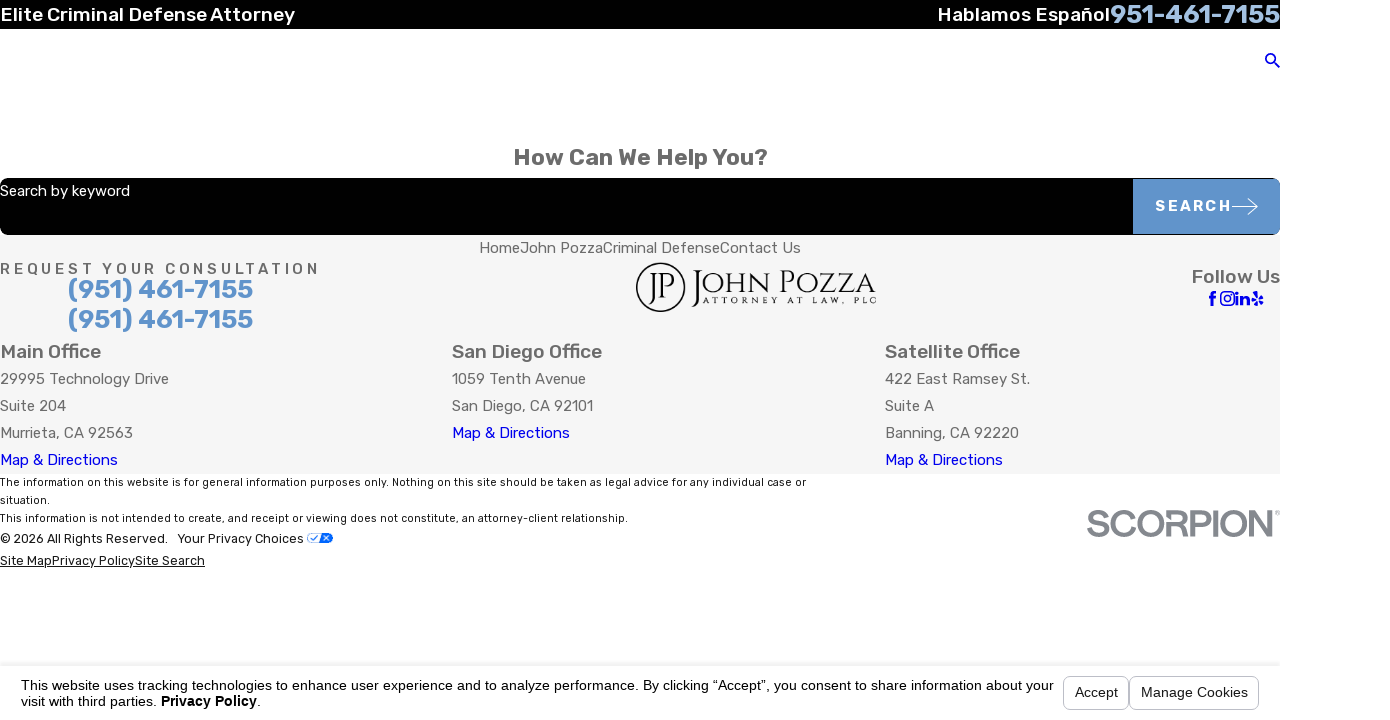

--- FILE ---
content_type: text/html; charset=utf-8
request_url: https://www.jpozzalaw.com/sa.svc
body_size: 166
content:
<html><head><title>Request Rejected</title></head><body>The requested URL was rejected. Please consult with your administrator.<br><br>Your support ID is: 11086487153602508816<br><br><a href='javascript:history.back();'>[Go Back]</a></body></html>

--- FILE ---
content_type: image/svg+xml; charset=utf-8
request_url: https://www.jpozzalaw.com/cms/svg/site/lu0656899dy.24.2601151709014.svg
body_size: 15361
content:
<?xml version="1.0" encoding="UTF-8" standalone="no"?>
<svg xmlns="http://www.w3.org/2000/svg" viewBox="0 0 24 24">
<style>
	g path { stroke: none; }
	g.root { display: none; }
	g.root:target { display: inline; }
	g line { stroke: black; }
	g circle { stroke: black; }
	g polyline { stroke: black; }
</style>
<g class="root" id="arrow_down" data-name="arrow down">
	<path d="M23.347 6L12 16.714L0.653 6L0 6.62L12 18L24 6.62Z" />
</g>
<g class="root" id="arrow_left" data-name="arrow-left">
	<path d="M18.181 23.798a0.686 0.686 0 0 1-0.48 0.202a0.666 0.666 0 0 1-0.48-0.202L5.803 12.488a0.668 0.668 0 0 1 0-0.96L17.214 0.215a0.69 0.69 0 0 1 0.985-0.016A0.674 0.674-13.217 0 1 18.181 1.175L7.255 12.008L18.181 22.839a0.672 0.672 0 0 1 0 0.96Z" />
</g>
<g class="root" id="arrow_right" data-name="arrow-right">
	<path d="M5.821 23.798a0.686 0.686 0 0 0 0.48 0.202a0.666 0.666 0 0 0 0.48-0.202L18.195 12.488a0.668 0.668 0 0 0 0-0.96L6.785 0.215a0.69 0.69 0 0 0-0.985-0.016A0.674 0.674-13.218 0 0 5.821 1.175L16.744 12.008L5.821 22.839a0.672 0.672 0 0 0 0 0.96Z" />
</g>
<g class="root" id="badge" data-name="badge">
	<path d="M5.744 0L5.744 0C5.744 0 5.744 0 5.744 0L5.744 0ZM11.996 24C4.871 22.571 1.273 16.864 1.415 14C1.607 10.142 5.629 7.279 2.051 4L5.744 0C7.422 1.061 9.603 1.705 11.995 1.705C14.388 1.705 16.569 1.061 18.247 0L21.95 4C18.371 7.279 22.394 10.142 22.585 14C22.727 16.864 19.121 22.571 11.996 24ZM13.936 13.16L17.281 10.741L13.159 10.982L11.889 7.062L10.842 11.054L6.71 11.044L10.189 13.276L8.91 17.188L12.103 14.58L15.439 17L13.936 13.16Z" />
</g>
<g class="root" id="blog_menu" data-name="blog menu">
	<path d="M16.285 0.001a3.434 3.434 0 0 0-3.304 2.571H0V4.286H12.981a3.409 3.409 0 0 0 6.609 0H24V2.572H19.59A3.434 3.434-1.715 0 0 16.285 0.001Zm0 1.714a1.714 1.714 0 1 1-1.714 1.714A1.702 1.702-1.715 0 1 16.285 1.715ZM7.714 8.572a3.434 3.434 0 0 0-3.304 2.571H0v1.714H4.41a3.409 3.409 0 0 0 6.609 0H24V11.143H11.018A3.434 3.434-1.715 0 0 7.714 8.572Zm0 1.714a1.714 1.714 0 1 1-1.714 1.714A1.702 1.702-1.715 0 1 7.714 10.286Zm8.571 6.857a3.434 3.434 0 0 0-3.304 2.571H0v1.714H12.981a3.409 3.409 0 0 0 6.609 0H24V19.715H19.59A3.434 3.434-1.715 0 0 16.285 17.143Zm0 1.714a1.714 1.714 0 1 1-1.714 1.714A1.702 1.702-1.715 0 1 16.285 18.858Z" />
</g>
<g class="root" id="btn_arw" data-name="btn_arw">
	<path d="M14.286 19.401l0.678 0.6L24 11.999l-9.035-8l-0.678 0.6l7.878 6.976H0v0.849H22.165Z" />
</g>
<g class="root" id="close" data-name="close">
	<path d="M1.285 0.002A1.498 1.498 0.012 0 0 0.012 1.5a1.498 1.498 0 0 0 0.434 0.884L10.019 11.986L0.447 21.604a1.408 1.408 0 0 0 0 1.992a1.393 1.393 0 0 0 1.962 0L11.996 14.009l9.572 9.587a1.498 1.498 0 0 0 2.007 0a1.408 1.408 0 0 0 0-1.992L14.034 11.986l9.587-9.587A1.423 1.423 0.012 0 0 21.614 0.437L11.996 10.009L2.454 0.437A1.588 1.588 0.012 0 0 1.285 0.002Z" />
</g>
<g class="root" id="dui" data-name="dui">
	<path d="M6.539 0.655h0v-0.018c0-0.352 0.286-0.638 0.638-0.638h1.725c0.352 0 0.638 0.286 0.638 0.638v0.018c-0.048-0.007-0.098-0.012-0.148-0.012h-2.704c-0.05 0-0.101 0.004-0.148 0.012ZM17.626 17.695v3.915c0 0.384 0.128 0.756 0.363 1.063 0.061 0.069 0.124 0.14 0.195 0.206 0.197 0.185 0.54 0.352 0.834 0.478 0.002 0 0.256 0.078 0.189 0.382-0.057 0.268-0.325 0.26-0.325 0.26h0c-0.957 0-2.726 0-3.687 0 0 0-0.265 0.028-0.325-0.258-0.061-0.288 0.185-0.38 0.187-0.38 0.295-0.126 0.636-0.293 0.834-0.48 0.171-0.162 0.301-0.359 0.393-0.526 0.105-0.192 0.162-0.409 0.162-0.63 0-0.873 0-3.336 0-4.029-1.493-0.276-2.624-1.586-2.624-3.159s0.007-0.274 0.018-0.425c0.023-0.007 0.045-0.018 0.067-0.034 0 0 0.361-0.247 1.474-0.235 1.216 0.012 1.435 0.336 2.854 0.372 0.681 0.018 1.68-0.276 1.972-0.37h0c0.028 0.254 0.041 0.487 0.041 0.693 0 1.572-1.131 2.882-2.624 3.159ZM17.927 16.429c0.061 0.103 0.192 0.135 0.295 0.073 0.551-0.331 0.951-0.892 1.072-1.545 0.023-0.116-0.055-0.228-0.171-0.249-0.116-0.02-0.228 0.055-0.249 0.171h0c-0.098 0.532-0.425 0.985-0.873 1.257-0.103 0.061-0.135 0.192-0.073 0.293ZM15.386 13.413c1.218 0.012 1.438 0.336 2.861 0.372 0.75 0.02 1.908-0.374 1.908-0.374-0.199-1.42-0.652-3.206-0.837-3.894-0.069-0.26-0.306-0.443-0.578-0.443h-3.412c-0.272 0-0.508 0.183-0.578 0.443-0.192 0.723-0.681 2.651-0.862 4.098h0c0.249-0.094 0.715-0.208 1.495-0.201ZM6.685 2.358h2.704c0.258 0 0.469-0.211 0.469-0.469v-0.347c0-0.258-0.211-0.469-0.469-0.469h-2.704c-0.258 0-0.469 0.211-0.469 0.469v0.347c0 0.258 0.211 0.469 0.469 0.469ZM7.54 19.892c-0.16-0.16-0.252-0.38-0.252-0.606v-6.214c0-0.226 0.089-0.445 0.252-0.606 0.16-0.16 0.38-0.252 0.606-0.252h4.177v-1.303c0-1.2-0.5-2.345-1.383-3.159l-0.676-0.624c-0.461-0.427-0.727-1.028-0.727-1.659v-2.694c-0.048 0.007-0.098 0.012-0.148 0.012h-2.704c-0.05 0-0.101-0.004-0.148-0.012v2.694c0 0.63-0.263 1.232-0.727 1.659l-0.676 0.624C4.253 8.567 3.753 9.712 3.753 10.912v11.8c0 0.711 0.576 1.286 1.286 1.286h5.995c0.711 0 1.286-0.576 1.286-1.286v-2.569h-4.177c-0.226 0-0.445-0.089-0.606-0.252ZM7.842 12.768c-0.08 0.08-0.126 0.189-0.126 0.304v6.214c0 0.114 0.045 0.224 0.126 0.304 0.08 0.08 0.189 0.126 0.304 0.126h4.177v-2.039h0c-0.075 0-0.153-0.007-0.231-0.014-0.813-0.061-1.508-0.297-1.938-0.617-0.331-0.247-0.512-0.551-0.512-0.866s0.178-0.619 0.512-0.866c0.43-0.32 1.125-0.553 1.938-0.617h0.004c0.075-0.004 0.153-0.007 0.226-0.007v-2.046h-4.177c-0.114 0-0.224 0.045-0.304 0.126ZM12.123 15.122h0c-0.715 0.055-1.333 0.252-1.71 0.532-0.206 0.153-0.338 0.327-0.338 0.524s0.132 0.37 0.338 0.524c0.377 0.281 0.996 0.478 1.714 0.532 0.069 0.004 0.135 0.009 0.199 0.012v-2.125h0c-0.067 0-0.132 0-0.201 0.004Z" />
</g>
<g class="root" id="fax" data-name="fax">
	<path d="M24 20.688v1.478a0.368 0.368 0 0 1-0.363 0.363H17.447a0.368 0.368 0 0 1-0.363-0.363V20.688l0.167-1.534s-1.59-1.032-5.243-1.032-5.243 1.032-5.243 1.032l0.167 1.534v1.451a0.368 0.368 0 0 1-0.363 0.363H0.348A0.368 0.368-1.953 0 1 0 22.139V20.661a6.674 6.674 0 0 1 1.534-4.1C3.361 15.333 7.852 14.273 11.993 14.273s8.647 1.088 10.487 2.287A6.904 6.904-1.953 0 1 24 20.688ZM21.169 14.691A0.82 0.82-1.953 0 1 20.361 13.883v-4.184H14.559a0.82 0.82 0 0 1-0.809-0.809V3.089H3.626V13.883a0.809 0.809 0 1 1-1.618 0V2.28a0.82 0.82 0 0 1 0.809-0.809H14.559a0.162 0.162 0 0 1 0.098 0.031a0.694 0.694 0 0 1 0.474 0.207L21.755 8.318a0.757 0.757 0 0 1 0.21 0.477a0.173 0.173 0 0 1 0.028 0.095V13.883A0.82 0.82-1.953 0 1 21.169 14.691ZM19.187 8.053L15.368 4.233V8.053Z" />
</g>
<g class="root" id="handcuffs" data-name="handcuffs">
	<path d="M7.111 19.077C4.661 19.077 2.667 17.092 2.667 14.654C2.667 12.281 4.558 10.353 6.917 10.25L6.933 10.23L10.293 10.23L10.299 10.222C10.999 10.182 11.555 9.61 11.555 8.904L11.555 6.692C11.555 5.714 10.76 4.922 9.778 4.922L4.445 4.922C3.462 4.922 2.667 5.714 2.667 6.692L2.667 9.134C1.043 10.431 0 12.42 0 14.654C0 18.562 3.184 21.73 7.111 21.73C8.279 21.73 9.379 21.445 10.352 20.948C9.843 20.22 9.457 19.403 9.214 18.526C8.585 18.866 7.875 19.077 7.111 19.077ZM7.111 6.692C7.602 6.692 8 7.088 8 7.577C8 8.065 7.602 8.461 7.111 8.461C6.621 8.461 6.222 8.065 6.222 7.577C6.222 7.088 6.621 6.692 7.111 6.692ZM7.107 4.038L8.885 4.038C9.419 4.038 9.894 3.796 10.221 3.422C10.547 3.796 11.022 4.038 11.555 4.038L13.333 4.038C13.341 4.038 13.347 4.036 13.355 4.036C13.346 4.104 13.333 4.171 13.333 4.241C13.333 5.214 14.133 6.01 15.111 6.01L16.889 6.01C17.867 6.01 18.667 5.214 18.667 4.241C18.667 3.268 17.867 2.472 16.889 2.472L15.111 2.472C15.104 2.472 15.097 2.473 15.09 2.473C15.099 2.406 15.111 2.339 15.111 2.269C15.111 1.296 14.311 0.5 13.333 0.5L11.555 0.5C11.022 0.5 10.547 0.742 10.221 1.116C9.893 0.742 9.419 0.5 8.885 0.5L7.107 0.5C6.13 0.5 5.33 1.296 5.33 2.269C5.33 3.242 6.13 4.038 7.107 4.038ZM15.111 3.356L16.889 3.356C17.379 3.356 17.778 3.753 17.778 4.241C17.778 4.728 17.379 5.125 16.889 5.125L15.111 5.125C14.621 5.125 14.222 4.728 14.222 4.241C14.222 3.753 14.621 3.356 15.111 3.356ZM11.555 1.384L13.333 1.384C13.823 1.384 14.222 1.782 14.222 2.269C14.222 2.756 13.823 3.154 13.333 3.154L11.555 3.154C11.066 3.154 10.667 2.756 10.667 2.269C10.667 1.782 11.066 1.384 11.555 1.384ZM7.107 1.384L8.885 1.384C9.375 1.384 9.774 1.782 9.774 2.269C9.774 2.756 9.375 3.154 8.885 3.154L7.107 3.154C6.618 3.154 6.219 2.756 6.219 2.269C6.219 1.782 6.617 1.384 7.107 1.384ZM22.037 11.55C21.695 12.334 20.912 12.884 20 12.884L19.528 12.884C20.617 13.691 21.333 14.971 21.333 16.422C21.333 18.862 19.339 20.846 16.889 20.846C14.438 20.846 12.445 18.862 12.445 16.422C12.445 14.05 14.336 12.122 16.695 12.019L16.711 12L20.07 12L20.077 11.992C20.777 11.951 21.333 11.38 21.333 10.673L21.333 8.461C21.333 7.484 20.538 6.692 19.555 6.692L14.222 6.692C13.24 6.692 12.445 7.484 12.445 8.461L12.445 10.903C10.821 12.2 9.778 14.188 9.778 16.422C9.778 20.331 12.962 23.5 16.889 23.5C20.816 23.5 24 20.331 24 16.422C24 14.532 23.251 12.82 22.037 11.55ZM16.889 8.461C17.379 8.461 17.778 8.858 17.778 9.346C17.778 9.834 17.379 10.23 16.889 10.23C16.398 10.23 16 9.834 16 9.346C16 8.858 16.398 8.461 16.889 8.461Z" />
</g>
<g class="root" id="menu" data-name="menu">
	<path d="M0 2.634v2.927H24v-2.927Zm0 7.902v2.927H24V10.537Zm0 7.902v2.927H24v-2.927Z" />
</g>
<g class="root" id="money" data-name="money">
	<path d="M8.004 2.039C6.956-0.055 9.809 0 12.005 0C14.202 0 17.144-0.012 15.961 2.039C15.354 3.09 14.86 3.893 14.42 4.498C14.389 4.489 14.358 4.481 14.326 4.481L9.725 4.482C9.666 4.482 9.61 4.5 9.555 4.529C9.039 3.891 8.518 3.064 8.004 2.039ZM10.341 13.539C10.341 14.076 10.732 14.395 11.512 14.498L11.512 12.569C11.179 12.572 10.901 12.656 10.676 12.818C10.454 12.981 10.341 13.222 10.341 13.539ZM21.034 17.236C21.034 22.53 16.991 24 12 24C7.011 24 2.966 22.53 2.966 17.236C2.966 13.068 5.742 7.777 9.143 5.711C9.198 6.182 9.438 6.539 9.727 6.539L14.325 6.539C14.577 6.539 14.792 6.266 14.876 5.88C18.051 8.053 21.035 13.176 21.034 17.236ZM14.815 16.912C14.815 16.463 14.711 16.072 14.504 15.738C14.295 15.406 14.061 15.181 13.8 15.067C13.54 14.952 13.036 14.788 12.288 14.573L12.286 12.569C12.814 12.614 13.177 12.932 13.376 13.521L14.54 13.274C14.226 12.252 13.475 11.664 12.287 11.511L12.287 10.684L11.512 10.684L11.512 11.511C9.887 11.71 9.074 12.455 9.074 13.746C9.074 14.244 9.227 14.671 9.533 15.03C9.839 15.388 10.498 15.684 11.512 15.917L11.512 18.187C10.736 18.125 10.236 17.69 10.015 16.882L8.781 17.17C9.178 18.43 10.089 19.119 11.512 19.238L11.512 20.3L12.287 20.3L12.286 19.238C13.109 19.165 13.736 18.918 14.168 18.496C14.6 18.076 14.814 17.547 14.815 16.912ZM12.287 15.987L12.287 18.187C12.646 18.182 12.947 18.077 13.19 17.87C13.432 17.664 13.554 17.394 13.554 17.06C13.554 16.502 13.131 16.143 12.287 15.987Z" />
</g>
<g class="root" id="phone" data-name="phone">
	<path d="M6.407 0.948L8.464 5.07a1.715 1.715 0 0 1-0.322 1.98c-0.56 0.56-1.208 1.208-1.664 1.673a1.709 1.709 0 0 0-0.295 2.01l0.013 0.023a20.558 20.558 0 0 0 3.12 3.952a20.6 20.6 0 0 0 3.926 3.108l0.026 0.016a1.713 1.713 0 0 0 2.014-0.304l1.667-1.667a1.715 1.715 0 0 1 1.98-0.322l4.121 2.06a1.715 1.715 0 0 1 0.948 1.533V22.282A1.712 1.712-7.494 0 1 21.83 23.938a32.41 32.41 0 0 1-13.996-7.764A32.422 32.422-7.494 0 1 0.065 2.173A1.712 1.712-7.494 0 1 1.722 0h3.152a1.715 1.715 0 0 1 1.533 0.948Z" />
</g>
<g class="root" id="pills" data-name="pills">
	<path d="M22.014 8.068C21.783 7.813 21.528 7.587 21.255 7.391C21.923 6.397 22.219 5.153 21.984 3.885C21.752 2.637 21.047 1.555 19.998 0.837C18.95 0.119 17.682-0.15 16.432 0.081L10.544 1.171C10.544 1.171 10.543 1.171 10.543 1.171L4.655 2.259C2.071 2.737 0.361 5.219 0.839 7.795C1.071 9.042 1.777 10.124 2.825 10.842C3.875 11.561 5.141 11.829 6.392 11.598L12.17 10.529L10.842 11.725L10.842 11.725C10.841 11.725 10.841 11.725 10.841 11.725L6.395 15.727C4.445 17.481 4.291 20.489 6.051 22.433C6.903 23.375 8.073 23.929 9.343 23.994C10.614 24.059 11.834 23.627 12.779 22.777L17.225 18.775C17.225 18.775 17.226 18.774 17.227 18.774L21.67 14.776C23.62 13.021 23.774 10.012 22.014 8.068ZM11.473 2.835L4.984 4.035C3.384 4.331 2.323 5.869 2.62 7.465C2.663 7.695 2.511 7.915 2.281 7.957C2.166 7.979 2.053 7.951 1.964 7.889C1.875 7.829 1.809 7.734 1.787 7.619C1.406 5.566 2.771 3.585 4.831 3.204L11.32 2.005C11.549 1.961 11.77 2.113 11.812 2.343C11.855 2.571 11.703 2.792 11.473 2.835ZM12.507 12.658L7.609 17.066C6.4 18.154 6.305 20.019 7.395 21.224C7.551 21.397 7.538 21.663 7.365 21.82C7.278 21.898 7.167 21.933 7.059 21.927C6.951 21.922 6.845 21.875 6.766 21.789C5.363 20.239 5.485 17.839 7.041 16.439L11.939 12.031C12.113 11.875 12.381 11.889 12.538 12.061C12.694 12.235 12.681 12.502 12.507 12.658ZM16.586 0.912C17.615 0.721 18.656 0.942 19.518 1.533C20.38 2.123 20.96 3.013 21.152 4.039C21.348 5.097 21.094 6.135 20.526 6.959C19.968 6.695 19.357 6.54 18.722 6.507C17.737 6.457 16.783 6.707 15.965 7.216C16.181 6.511 16.24 5.747 16.095 4.973C15.863 3.726 15.158 2.643 14.109 1.925C13.87 1.762 13.621 1.623 13.363 1.507L16.586 0.912ZM21.103 14.149L18.667 16.341C19.011 14.875 18.656 13.269 17.569 12.069C16.716 11.127 15.547 10.573 14.277 10.508C13.987 10.493 13.702 10.505 13.421 10.541L15.854 8.352C16.631 7.653 17.634 7.297 18.679 7.351C19.724 7.404 20.684 7.86 21.386 8.634C22.833 10.232 22.706 12.706 21.103 14.149Z" />
</g>
<g class="root" id="scroll_left" data-name="scroll-left">
	<path id="Polygon_2" class="st0" d="M1.8 12L22.2 0v24L1.8 12z" />
</g>
<g class="root" id="scroll_right" data-name="scroll-right">
	<path d="M22.2 12L1.8 24V0L22.2 12z" />
</g>
<g class="root" id="search" data-name="search">
	<path d="M2.771 8.945a6.153 6.153 0 1 1 1.802 4.376A5.954 5.954-858.836 0 1 2.771 8.945Zm13.317 6.177l-0.384-0.384a8.546 8.546 0 0 0 2.124-5.792a8.69 8.69 0 0 0-2.574-6.338a8.524 8.524 0 0 0-6.306-2.606a8.9 8.9 0 0 0-8.947 8.945a8.521 8.521 0 0 0 2.607 6.306a8.681 8.681 0 0 0 6.338 2.574a8.546 8.546 0 0 0 5.792-2.123l0.384 0.384v1.094l6.818 6.818l2.06-2.06l-6.818-6.818Z" />
</g>
<g class="root" id="sex-crime" data-name="sex-crime">
	<path d="M12 24c3.602 0 6.534-2.931 6.534-6.534V5.553c0-0.569-0.464-1.033-1.033-1.033s-0.567 0.131-0.764 0.353v5.774c0 0.154-0.127 0.28-0.28 0.28s-0.28-0.127-0.28-0.28V2.98c0-0.613-0.498-1.111-1.109-1.111s-1.111 0.498-1.111 1.111v7.611c0 0.156-0.127 0.28-0.28 0.28s-0.28-0.122-0.28-0.28V1.108c0-0.611-0.498-1.109-1.109-1.109s-1.111 0.498-1.111 1.109v1.698c0.02 0.036 0.033 0.078 0.033 0.122v7.664c0 0.156-0.127 0.28-0.28 0.28s-0.28-0.122-0.28-0.28V3.702c-0.011-0.02-0.022-0.04-0.029-0.065-0.109-0.504-0.565-0.873-1.082-0.873s-1.109 0.498-1.109 1.109v10.269c0.76 0.18 1.476 0.471 2.129 0.882 1.351 0.849 2.129 1.987 2.542 2.793 0.073 0.136 0.018 0.304-0.12 0.378-0.042 0.02-0.085 0.031-0.129 0.031-0.1 0-0.198-0.055-0.249-0.154-0.383-0.742-1.098-1.796-2.342-2.576-0.618-0.385-1.296-0.662-2.015-0.822-0.033-0.009-0.063-0.022-0.089-0.042-0.002 0-0.004 0.002-0.009 0.002-0.154 0-0.28-0.127-0.28-0.28v-5.718c-0.238-0.385-0.656-0.622-1.111-0.622C6.051 8.015 5.466 8.598 5.466 9.317v8.149c0 3.602 2.929 6.534 6.534 6.534h0Z" />
</g>
<g class="root" id="site" data-name="site">
	<path d="M12.196 0h-0.482a11.967 11.967 0 0 0 0 23.925l0.249 0l0.241 0a11.817 11.817 0 0 0 3.05-0.449l-0.208-0.715L14.938 22.438l-0.241-0.831a4.255 4.255 0 0 1-2.177 1.197V18.44c0.432 0 0.831 0 1.288 0l-0.324-1.139l-0.964 0V12.731H17.847c0 0.598-0.075 1.188-0.15 1.762l1.064 0.565a19.994 19.994 0 0 0 0.208-2.327h3.806A10.878 10.878-0.02 0 1 21.753 16.62l0.989 0.532A11.967 11.967-0.02 0 0 12.196 0Zm7.853 4.745c-0.723 0.158-1.488 0.291-2.302 0.399a12.789 12.789 0 0 0-0.731-1.521a9.141 9.141 0 0 0-1.338-1.845a10.87 10.87 0 0 1 4.363 2.967Zm-13.122 1.662c1.413 0.15 2.925 0.241 4.471 0.258v4.986H6.055a17.452 17.452 0 0 1 0.831-5.227Zm4.471-5.202V5.51c-1.404 0-2.767-0.091-4.055-0.224C8.29 3.025 9.769 1.471 11.39 1.172Zm1.122 0c1.662 0.291 3.108 1.837 4.08 4.155-1.296 0.133-2.668 0.216-4.08 0.224Zm-4.288 0.615A9.773 9.773-0.02 0 0 6.894 3.632A14.219 14.219-0.02 0 0 6.163 5.152c-0.831-0.108-1.579-0.241-2.294-0.399A10.87 10.87-0.02 0 1 8.232 1.787ZM3.088 5.734c0.831 0.191 1.729 0.366 2.693 0.499A18.972 18.972-0.02 0 0 4.966 11.634H1.118A10.729 10.729-0.02 0 1 3.088 5.734ZM4.966 12.731a18.806 18.806 0 0 0 0.831 4.986c-0.956 0.141-1.861 0.307-2.684 0.499a10.803 10.803 0 0 1-1.961-5.485ZM3.861 19.197c0.723-0.158 1.488-0.291 2.302-0.399a13.554 13.554 0 0 0 0.731 1.529a9.366 9.366 0 0 0 1.338 1.837a10.803 10.803 0 0 1-4.371-2.975Zm7.529 3.573c-1.662-0.291-3.066-1.845-4.047-4.105 1.288-0.133 2.651-0.208 4.047-0.224Zm0-5.452c-1.537 0-3.05 0.1-4.463 0.258a17.452 17.452 0 0 1-0.831-4.853h5.327ZM12.512 11.634V6.648c1.554 0 3.075-0.108 4.496-0.266a18.017 18.017 0 0 1 0.831 5.235H12.512Zm6.465 0a18.964 18.964 0 0 0-0.831-5.368c0.964-0.133 1.861-0.307 2.693-0.499A10.803 10.803-0.02 0 1 22.792 11.634Z" />
	<path d="M22.526 18.332l-8.726-4.645l-0.091 0h0c-0.05 0-0.066 0.075 0 0.158l2.726 9.515c0 0.075 0.05 0.108 0.091 0.108s0 0 0 0a0.116 0.116 0 0 0 0.083-0.083l1.355-2.493a0.233 0.233 0 0 1 0.116-0.1h0a0.166 0.166 0 0 1 0.141 0.075h0l2.493 3.033a0.274 0.274 0 0 0 0.199 0.1h0.075l0.091-0.05l1.055-0.831a0.266 0.266 0 0 0 0.042-0.374l-2.493-3.05h0a0.166 0.166 0 0 1 0-0.233a0.258 0.258 0 0 1 0.083 0l2.751-0.831C22.65 18.49 22.659 18.399 22.526 18.332Z" />
</g>
<g class="root" id="star" data-name="star">
	<polygon points="12 18.1 19.4 23.5 16.6 14.7 24 9.5 15 9.5 12 0.5 9 9.5 0 9.5 7.4 14.7 4.6 23.5" xmlns="http://www.w3.org/2000/svg" />
</g>
<g class="root" id="thief" data-name="thief">
	<path d="M19.998 13.333l-4 2.667v3.162c0 1.357 0.678 2.62 1.805 3.373l2.196 1.464l2.196-1.464c1.129-0.751 1.805-2.015 1.805-3.373v-3.162l-4-2.667ZM22.28 17.666l-2.133 2.667c-0.093 0.118-0.233 0.191-0.387 0.2h-0.029c-0.142 0-0.278-0.055-0.375-0.158l-1.333-1.333c-0.211-0.209-0.211-0.545 0-0.751 0.209-0.211 0.545-0.211 0.751 0l0.913 0.913l1.762-2.202c0.184-0.229 0.52-0.267 0.749-0.082s0.267 0.52 0.082 0.749h0ZM15.199 19.161v-2.362c-1.167-0.004-2.282-0.383-3.2-1.075-0.36 0.269-0.751 0.493-1.173 0.667-0.651 0.271-1.338 0.409-2.046 0.409h-1.562c-1.18 0-2.295-0.385-3.218-1.082v0.282c0 4.417 3.582 8 8 8s3.284-0.533 4.582-1.446c-0.877-0.895-1.382-2.109-1.382-3.391h0ZM13.332 20.532h-2.667c-0.293 0-0.533-0.24-0.533-0.533s0.24-0.533 0.533-0.533h2.667c0.293 0 0.533 0.24 0.533 0.533s-0.24 0.533-0.533 0.533ZM8.781 15.999c0.604 0 1.195-0.12 1.742-0.347 0.549-0.227 1.051-0.56 1.478-0.987 0.849 0.849 2 1.329 3.2 1.333v-0.429l4.8-3.2v-0.904H3.999v3.2c0.853 0.853 2.011 1.333 3.218 1.333h1.562ZM14.665 12.799h2.667c0.293 0 0.533 0.24 0.533 0.533s-0.24 0.533-0.533 0.533h-2.667c-0.293 0-0.533-0.24-0.533-0.533s0.24-0.533 0.533-0.533ZM6.133 13.333c0-0.293 0.24-0.533 0.533-0.533h2.667c0.293 0 0.533 0.24 0.533 0.533s-0.24 0.533-0.533 0.533h-2.667c-0.293 0-0.533-0.24-0.533-0.533ZM20.265 10.666H3.733c-0.589 0-1.067-0.478-1.067-1.067v-0.533c0-0.154 0.033-0.3 0.093-0.433 0.395 0.109 0.811 0.166 1.24 0.166 0.98 0 1.886-0.293 2.649-0.8h13.617c0.589 0 1.067 0.478 1.067 1.067h0s0 0.533 0 0.533c0 0.589-0.478 1.067-1.067 1.067ZM8.799 4c0-1.055-0.344-2.038-0.929-2.829C9.077 0.425 10.494 0 11.999 0s3.706 0.695 5.086 1.864c1.382 1.171 2.358 2.813 2.675 4.713l0.105 0.624H7.572c0.762-0.851 1.227-1.973 1.227-3.2ZM7.999 4C7.999 1.791 6.208 0 3.999 0S0 1.791 0 4s1.791 4 4 4 4-1.791 4-4ZM3.466 2.133c0-0.293 0.24-0.533 0.533-0.533s0.533 0.24 0.533 0.533v1.867c0 0.293-0.24 0.533-0.533 0.533s-0.533-0.24-0.533-0.533v-1.867ZM3.333 6c0-0.367 0.3-0.667 0.667-0.667s0.667 0.3 0.667 0.667-0.3 0.667-0.667 0.667-0.667-0.3-0.667-0.667Z" />
</g>
<g class="root" id="v1" data-name="v1">
	<path d="M7.484 6.474h0C3.663 7.034 0.605 10.14 0.086 13.965c-0.384 2.84 0.594 5.457 2.363 7.309l-1.419 2.127c-0.171 0.256 0.012 0.599 0.32 0.599h7.181c4.703 0 8.792-3.563 9.08-8.259 0.341-5.562-4.481-10.096-10.129-9.269ZM9.363 19.302c-0.069 0.069-0.155 0.128-0.249 0.171-0.094 0.034-0.197 0.053-0.299 0.053s-0.197-0.018-0.293-0.053c-0.094-0.043-0.181-0.103-0.249-0.171-0.078-0.069-0.128-0.155-0.171-0.249-0.034-0.094-0.059-0.197-0.059-0.299s0.025-0.197 0.059-0.293c0.043-0.094 0.094-0.181 0.171-0.249 0.284-0.293 0.798-0.293 1.088 0 0.078 0.069 0.128 0.155 0.171 0.249 0.034 0.094 0.05 0.197 0.05 0.293 0 0.205-0.078 0.402-0.224 0.548ZM10.016 15.844h0c-0.263 0.135-0.427 0.382-0.427 0.649 0 0.427-0.345 0.772-0.772 0.772s-0.772-0.345-0.772-0.772c0-0.848 0.487-1.625 1.268-2.023 0.38-0.195 0.704-0.654 0.569-1.248-0.089-0.396-0.416-0.717-0.811-0.804-0.589-0.126-1.046 0.197-1.239 0.576-0.078 0.155-0.118 0.32-0.118 0.494 0 0.427-0.345 0.772-0.772 0.772s-0.772-0.345-0.772-0.772 0.098-0.823 0.284-1.188c0.542-1.079 1.755-1.65 2.944-1.389 0.985 0.215 1.767 0.987 1.988 1.972 0.272 1.193-0.295 2.411-1.373 2.96ZM22.969 17.032c0.171 0.249-0.009 0.599-0.317 0.599h-3.785c0.144-0.581 0.244-1.179 0.281-1.794 0.176-2.891-0.813-5.64-2.793-7.743-1.95-2.073-4.701-3.261-7.544-3.261s-1.033 0.039-1.547 0.114C8.887 1.649 12.487-0.492 16.518 0.098c3.823 0.565 6.881 3.668 7.395 7.489 0.386 2.846-0.592 5.46-2.365 7.311l1.422 2.135Z" />
</g>
<g class="root" id="v2" data-name="v2">
	<path d="M12.232 18.283c-0.248 0.645-0.844 1.315-1.614 1.019-0.149-0.05-0.324-0.199-0.447-0.349 0.324-0.248 0.62-0.596 0.794-1.019 0.199-0.422 0.274-0.893 0.223-1.34 0.223-0.05 0.471-0.025 0.67 0.05h0c0.596 0.223 0.62 0.994 0.372 1.639ZM10.52 16.225h0c-0.098-0.324-0.324-0.522-0.572-0.645-0.199-0.098-0.471-0.098-0.695-0.025-0.025 0.397-0.174 0.844-0.471 1.317-0.273 0.422-0.596 0.794-0.944 1.019 0.05 0.397 0.298 0.67 0.695 0.893 0.298 0.123 0.572 0.076 0.794 0.025 0.447-0.174 0.868-0.596 1.092-1.118 0.223-0.498 0.274-1.019 0.101-1.464ZM16.626 11.359h0c-2.235-1.937-4.567-3.922-7.275-2.21-0.522 0.944-1.192 1.614-1.962 1.936-0.324 0.123-0.645 0.174-0.967 0.174s-0.819-0.098-1.192-0.298c-0.324-0.174-0.547-0.471-0.645-0.868-0.098-0.422-0.05-0.844 0.149-1.118l1.639-2.681c0.397-0.695 1.067-1.067 1.538-1.29 0.372-0.123 0.695-0.273 1.042-0.372-1.565-0.05-2.88 0.174-3.995 0.746-1.168 0.547-2.657 0.174-4.023-0.149-0.174 0.248-0.522 1.341-0.771 3.277-0.248 2.159-0.174 3.626-0.025 3.947 1.29 0.174 2.359 0.596 3.302 1.266 0.645-0.645 1.639-0.868 2.359-0.447 0.349 0.174 0.572 0.447 0.67 0.794 0.025 0.098 0.05 0.223 0.05 0.349 0.695-0.397 1.514-0.495 2.061-0.199 0.324 0.149 0.522 0.422 0.62 0.771 0.324-0.076 0.67-0.05 0.967 0.076 0.397 0.174 0.695 0.522 0.944 0.994v0.025c0.349-0.076 0.695-0.05 0.994 0.076 0.397 0.149 0.645 0.471 0.794 0.893 0.495 0.372 1.936 1.266 3.029 0.994 0.349-0.076 0.596-0.273 0.819-0.572-1.34-0.199-2.755-1.092-3.327-1.538-0.123-0.076-0.149-0.273-0.05-0.397 0.076-0.123 0.273-0.149 0.397-0.05 1.067 0.819 3.078 1.813 4.195 1.366 0.372-0.149 0.596-0.447 0.746-0.893-1.168-0.123-2.706-0.92-4.121-2.16-0.123-0.098-0.123-0.298-0.025-0.422 0.098-0.123 0.298-0.123 0.422-0.05 1.639 1.464 3.427 2.259 4.445 2.011 0.349-0.076 0.572-0.273 0.695-0.596 0.123-0.349 0.076-0.645-0.098-0.944-1.165-0.545-2.232-1.463-3.4-2.432ZM23.952 8.48h0c-0.123-2.109-0.447-3.378-0.62-3.724-1.192 0.67-2.556 1.366-3.922 1.492 0.422 0.495 0.746 1.092 0.92 1.788 0.025 0.123-0.05 0.298-0.199 0.349-0.149 0.025-0.299-0.076-0.349-0.223-0.471-1.838-1.962-2.855-4.394-3.029-0.372-0.025-0.695-0.076-1.266-0.174l-1.366-0.274c-0.62-0.098-1.241-0.076-1.813 0.076-0.123 0.025-0.273 0.076-0.397 0.098h-0.05c-0.746 0.199-1.565 0.471-2.433 0.794-0.397 0.149-0.92 0.471-1.266 1.042l-1.612 2.706c-0.098 0.149-0.123 0.422-0.076 0.645 0.05 0.123 0.123 0.372 0.372 0.471 0.572 0.273 1.14 0.298 1.688 0.076 0.868-0.372 1.614-1.29 2.086-2.632 0.05-0.149 0.199-0.223 0.372-0.174 0.149 0.05 0.223 0.199 0.174 0.372-0.025 0.05-0.05 0.123-0.076 0.174 2.755-1.241 5.163 0.819 7.275 2.607 1.019 0.844 1.962 1.639 2.928 2.134l0.447-1.042c0.05-0.149 0.199-0.199 0.372-0.149 0.149 0.05 0.199 0.199 0.149 0.372l-0.147 0.372c0.794-0.324 1.886-0.372 3.029-0.422 0.149-0.273 0.298-1.587 0.174-3.724ZM5.901 14.163h0c-0.05-0.174-0.174-0.349-0.397-0.447-0.149-0.076-0.349-0.123-0.547-0.123-0.447 0-0.92 0.223-1.241 0.62-0.149 0.223-0.223 0.495-0.174 0.794 0.05 0.349 0.273 0.62 0.547 0.794 0.522 0.273 1.192 0.076 1.538-0.572 0.174-0.298 0.372-0.743 0.274-1.067ZM8.285 16.546c0.324-0.572 0.471-1.092 0.372-1.464-0.05-0.174-0.149-0.324-0.349-0.422-0.447-0.273-1.366-0.025-1.962 0.522-0.05 0.123-0.098 0.273-0.174 0.397-0.123 0.174-0.298 0.372-0.447 0.495-0.174 0.522-0.125 0.92 0.62 1.391h0c0.199 0.149 0.447 0.174 0.695 0.123 0.447-0.098 0.893-0.471 1.241-1.042Z" />
</g>
<g class="root" id="v3" data-name="v3">
	<path d="M23.302 7.467v1.091c0 0.372-0.301 0.672-0.672 0.672H1.371c-0.372 0-0.672-0.301-0.672-0.672v-1.091c0-0.372 0.301-0.672 0.672-0.672h21.259c0.37 0 0.672 0.301 0.672 0.672ZM1.963 21.087h20.08v-0.782c0-0.37-0.301-0.672-0.672-0.672H2.635c-0.37 0-0.672 0.301-0.672 0.674v0.782ZM22.515 21.817H1.487c-0.37 0-0.672 0.301-0.672 0.672v0.839c0 0.372 0.301 0.672 0.672 0.672h21.028c0.37 0 0.672-0.301 0.672-0.672v-0.839c0-0.37-0.301-0.672-0.672-0.672ZM1.963 10.784c0 0.535 0.434 0.971 0.971 0.971h3.23c0.535 0 0.971-0.434 0.971-0.971v-0.825H1.963v0.825ZM9.417 10.784c0 0.535 0.434 0.971 0.971 0.971h3.23c0.535 0 0.971-0.434 0.971-0.971v-0.825h-5.17v0.825ZM22.042 10.784h0v-0.825h-5.17v0.825c0 0.535 0.434 0.971 0.971 0.971h3.23c0.535 0 0.969-0.434 0.969-0.971ZM5.967 18.905v-6.42h-2.841v6.42h2.841ZM13.423 18.905v-6.42h-2.841v6.42h2.841ZM20.879 18.905v-6.42h-2.841v6.42h2.841ZM15.315 9.956h0v0.827c0 0.75-0.492 1.378-1.164 1.605v6.514h3.157v-6.516c-0.674-0.224-1.164-0.855-1.164-1.605v-0.825h-0.829ZM6.696 12.389v6.514h3.157v-6.516c-0.674-0.224-1.164-0.855-1.164-1.605v-0.825h-0.829h0v0.827c0 0.75-0.492 1.378-1.164 1.605ZM11.65 2.196h0s-3.397 2.521-3.397 2.521h7.501l-3.397-2.521c-0.206-0.151-0.503-0.153-0.709 0ZM21.062 6.066H2.946L10.411 0.526c0.944-0.701 2.24-0.701 3.184 0l7.467 5.54ZM17.204 5.197c0.05-0.148 0-0.313-0.128-0.407l-4.283-3.177c-0.457-0.341-1.115-0.341-1.575 0l-4.283 3.177c-0.126 0.094-0.178 0.258-0.128 0.407 0.048 0.151 0.187 0.252 0.345 0.252h9.705h0c0.158 0 0.297-0.101 0.347-0.249Z" />
</g>
<g class="root" id="v4" data-name="v4">
	<path d="M6.512 4.731v-1.739c0-1.2 0.976-2.178 2.178-2.178h6.622c1.2 0 2.178 0.976 2.178 2.178v1.739s-1.963 0-1.963 0v-1.739c0-0.116-0.096-0.213-0.215-0.213h-6.622c-0.116 0-0.213 0.094-0.213 0.213v1.739s-1.963 0-1.963 0ZM14.076 15.769v-2.311c0-0.414-0.336-0.752-0.752-0.752h-2.649c-0.414 0-0.752 0.336-0.752 0.752v2.311c0 0.414 0.336 0.752 0.752 0.752h2.649c0.414 0 0.752-0.336 0.752-0.752ZM15.413 15.906h0c-0.208 0.016-0.418 0.023-0.628 0.037-0.061 0.524-0.394 0.963-0.857 1.172v0.894c0 0.674-0.549 1.223-1.223 1.223h-1.415c-0.674 0-1.223-0.549-1.223-1.223v-0.894c-0.462-0.208-0.793-0.65-0.857-1.172-0.211-0.012-0.421-0.018-0.628-0.037-2.245-0.165-4.517-0.505-6.748-1.01-0.402-0.087-0.77-0.256-1.099-0.478v5.909c0 1.579 1.28 2.859 2.859 2.859h16.809c1.579 0 2.859-1.28 2.859-2.859v-5.909c-0.329 0.222-0.699 0.391-1.104 0.48-2.222 0.503-4.492 0.841-6.745 1.01ZM13.202 18.009v-0.759h-2.405v0.759c0 0.272 0.224 0.496 0.496 0.496h1.415c0.274 0 0.496-0.222 0.496-0.496ZM14.551 8.512h-5.1c-0.315 0-0.571 0.256-0.571 0.571s0.256 0.571 0.571 0.571h5.1c0.315 0 0.571-0.256 0.571-0.571s-0.256-0.571-0.571-0.571ZM24 7.894v3.797c0 1.191-0.832 2.237-1.998 2.493-2.425 0.549-4.672 0.848-6.642 0.994-0.192 0.016-0.366 0.02-0.555 0.032v-1.753c0-0.818-0.665-1.481-1.481-1.481h-2.649c-0.818 0-1.481 0.665-1.481 1.481v1.755c-0.187-0.014-0.361-0.016-0.555-0.032-1.979-0.146-4.217-0.445-6.642-0.994C0.832 13.929 0 12.891 0 11.7v-3.369c0-1.783 1.088-2.871 2.434-2.871h19.132c1.347 0 2.434 1.088 2.434 2.434ZM15.852 9.083c0-0.718-0.583-1.3-1.3-1.3h-5.1c-0.718 0-1.3 0.583-1.3 1.3s0.583 1.3 1.3 1.3h5.1c0.718 0 1.3-0.583 1.3-1.3Z" />
</g>
<g class="root" id="violence" data-name="violence">
	<path d="M12.456 6.516v1.263c0 0.253-0.202 0.455-0.455 0.455s-0.455-0.202-0.455-0.455V6.516c0-0.253 0.202-0.455 0.455-0.455s0.455 0.202 0.455 0.455ZM9.525 9.016c0.101 0.101 0.202 0.127 0.329 0.127s0.228-0.051 0.329-0.127c0.176-0.176 0.176-0.48 0-0.657l-0.909-0.909c-0.176-0.176-0.48-0.176-0.657 0-0.176 0.176-0.176 0.48 0 0.657l0.909 0.909ZM14.148 9.142h0h0ZM14.148 9.142c0.127 0 0.228-0.051 0.329-0.127l0.909-0.909c0.176-0.176 0.176-0.48 0-0.657-0.176-0.176-0.48-0.176-0.657 0l-0.909 0.909c-0.176 0.176-0.176 0.48 0 0.657 0.075 0.075 0.202 0.127 0.329 0.127ZM9.727 10.405h0s-1.111 0.202-1.111 0.202c0 0 0.026 0.127 0.051 0.253l0.152 0.935l1.137-0.202c0.329-0.051 0.531-0.378 0.48-0.707-0.075-0.329-0.378-0.556-0.707-0.48ZM8.035 16.796h0c-0.051-0.253 0-0.505 0.101-0.733l0.051-0.101l-0.101-0.051c-0.329-0.176-0.556-0.48-0.632-0.834-0.051-0.228-0.026-0.455 0.075-0.682l0.051-0.101l-0.101-0.051c-0.127-0.051-0.228-0.101-0.303-0.152-0.202-0.152-0.354-0.354-0.43-0.606l-0.075-0.228l-0.127 0.176c-0.581 0.808-1.44 1.162-2.02 1.187-0.152 0-0.277-0.101-0.329-0.228v-0.026c0-0.152 0.101-0.303 0.277-0.329 0.051 0 1.541-0.152 1.97-1.793l0.026-0.152l-0.606 0.026c-0.152 0-0.303-0.127-0.303-0.277s0.127-0.303 0.277-0.303l0.935-0.026c0.152 0 0.277 0.101 0.303 0.253l0.202 1.44c0.026 0.152 0.127 0.303 0.228 0.378 0.127 0.101 0.303 0.127 0.455 0.101 0.303-0.051 0.531-0.354 0.48-0.682l-0.354-2.071c-0.101-0.556-0.606-0.96-1.162-0.935l-1.768 0.101c-0.733 0.051-1.44 0.404-1.894 0.985l-1.541 1.97c-0.026 0.075-0.101 0.127-0.176 0.127l-1.263 0.228c-0.202 0.026-0.303 0.228-0.277 0.404l0.606 3.258c0.026 0.202 0.228 0.303 0.404 0.277l1.339-0.253c0.101-0.026 0.202 0.026 0.277 0.101l0.303 0.329c0.531 0.581 1.339 0.859 2.121 0.707 0.075-0.026 0.152-0.026 0.228-0.051 0.808-0.152 1.894-0.404 2.904-0.783l0.127-0.051l-0.075-0.127c-0.075-0.101-0.152-0.277-0.202-0.43ZM10.384 13.916h0l-1.869 0.354c-0.329 0.051-0.531 0.378-0.48 0.707 0.051 0.329 0.378 0.531 0.707 0.48l1.869-0.354c0.329-0.051 0.531-0.378 0.48-0.707-0.051-0.329-0.378-0.531-0.707-0.48ZM10.334 12.098l-1.414 0.277l0.101 0.556c0.026 0.152 0.026 0.329-0.026 0.48l-0.051 0.176l1.616-0.303c0.329-0.051 0.531-0.378 0.48-0.707-0.051-0.329-0.378-0.531-0.707-0.48ZM10.485 15.734h0l-1.364 0.253c-0.329 0.051-0.531 0.378-0.48 0.707 0.051 0.329 0.378 0.531 0.707 0.48l1.364-0.253c0.329-0.051 0.531-0.378 0.48-0.707-0.075-0.329-0.378-0.556-0.707-0.48ZM14.047 11.567h0s1.137 0.202 1.137 0.202l0.152-0.935c0.026-0.127 0.051-0.253 0.051-0.253l-1.111-0.176c-0.329-0.051-0.632 0.152-0.707 0.48-0.051 0.329 0.152 0.632 0.48 0.682ZM23.719 13.436h0s-1.263-0.228-1.263-0.228c-0.075-0.026-0.127-0.051-0.176-0.101l-1.541-1.97c-0.455-0.581-1.137-0.935-1.894-0.985l-1.768-0.101c-0.556-0.026-1.061 0.378-1.162 0.935l-0.354 2.071c-0.051 0.303 0.152 0.606 0.48 0.682 0.152 0.026 0.329 0 0.455-0.101 0.127-0.075 0.202-0.228 0.228-0.378l0.202-1.44c0.026-0.152 0.152-0.253 0.303-0.253l0.935 0.026c0.152 0 0.303 0.152 0.277 0.303 0 0.152-0.152 0.303-0.303 0.277l-0.606-0.026l0.026 0.152c0.404 1.616 1.894 1.768 1.97 1.793 0.152 0.026 0.277 0.152 0.277 0.329v0.026c-0.026 0.152-0.176 0.253-0.329 0.228-0.581-0.051-1.44-0.378-2.02-1.187l-0.127-0.176l-0.075 0.228c-0.075 0.253-0.228 0.455-0.43 0.606-0.075 0.051-0.176 0.101-0.303 0.152l-0.101 0.051l0.051 0.101c0.101 0.228 0.127 0.455 0.075 0.682-0.075 0.354-0.303 0.657-0.632 0.834h-0.101s0.051 0.101 0.051 0.101c0.101 0.228 0.152 0.48 0.101 0.733-0.026 0.176-0.101 0.329-0.202 0.48l-0.075 0.127l0.127 0.051c1.036 0.378 2.121 0.632 2.904 0.783 0.075 0.026 0.152 0.026 0.228 0.051 0.783 0.127 1.566-0.127 2.121-0.707l0.303-0.329c0.075-0.075 0.176-0.101 0.277-0.101l1.339 0.253c0.202 0.026 0.378-0.101 0.404-0.277l0.606-3.258c0.026-0.228-0.101-0.404-0.277-0.43ZM13.39 15.103l1.869 0.354c0.329 0.051 0.632-0.152 0.707-0.48 0.051-0.329-0.152-0.632-0.48-0.707l-1.869-0.354c-0.329-0.051-0.632 0.152-0.707 0.48-0.051 0.329 0.152 0.632 0.48 0.707ZM13.416 13.285h0s1.616 0.303 1.616 0.303l-0.051-0.176c-0.051-0.152-0.051-0.329-0.026-0.48l0.101-0.556l-1.44-0.277c-0.329-0.051-0.632 0.152-0.707 0.48-0.026 0.329 0.202 0.632 0.505 0.707ZM14.905 15.988l-1.364-0.253c-0.329-0.051-0.632 0.152-0.707 0.48-0.051 0.329 0.152 0.632 0.48 0.707l1.364 0.253c0.329 0.051 0.632-0.152 0.707-0.48 0.051-0.329-0.176-0.657-0.48-0.707Z" />
</g>
</svg>